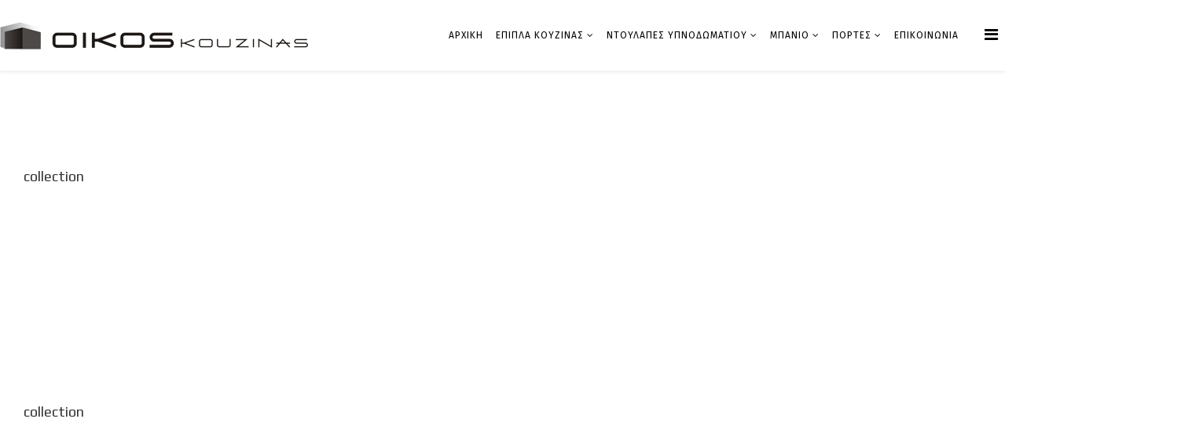

--- FILE ---
content_type: text/html; charset=utf-8
request_url: https://oikos-kouzinas.gr/index.php/2020-10-29-13-12-51/2020-10-29-13-12-52
body_size: 6420
content:
<!DOCTYPE html>
<html xmlns="http://www.w3.org/1999/xhtml" xml:lang="en-gb" lang="en-gb" dir="ltr">
    <head>
        <meta http-equiv="X-UA-Compatible" content="IE=edge">
        <meta name="viewport" content="width=device-width, initial-scale=1">
                <!-- head -->
        <base href="https://oikos-kouzinas.gr/index.php/2020-10-29-13-12-51/2020-10-29-13-12-52" />
	<meta http-equiv="content-type" content="text/html; charset=utf-8" />
	<meta name="description" content="Ο Οίκος Κουζίνας, παρέχει λύσεις για την επίπλωση και τον εξοπλισμό του σπιτιού σας, ενώ το εξειδικευμένο συνεργείο θα αναλάβει να καλύψει τις ανάγκες του χώρου σας με παντός τύπου ειδικές κατασκευές. " />
	<meta name="generator" content="Joomla! - Open Source Content Management" />
	<title>ΜΟΝΤΕΡΝΟ</title>
	<link href="/images/dimitra/fav.png" rel="shortcut icon" type="image/vnd.microsoft.icon" />
	<link href="/components/com_sppagebuilder/assets/css/font-awesome-5.min.css" rel="stylesheet" type="text/css" />
	<link href="/components/com_sppagebuilder/assets/css/font-awesome-v4-shims.css" rel="stylesheet" type="text/css" />
	<link href="/components/com_sppagebuilder/assets/css/animate.min.css" rel="stylesheet" type="text/css" />
	<link href="/components/com_sppagebuilder/assets/css/sppagebuilder.css" rel="stylesheet" type="text/css" />
	<link href="/components/com_sppagebuilder/assets/css/sppagecontainer.css" rel="stylesheet" type="text/css" />
	<link href="/components/com_sppagebuilder/assets/css/magnific-popup.css" rel="stylesheet" type="text/css" />
	<link href="//fonts.googleapis.com/css?family=Play:regular,700&amp;subset=latin-ext" rel="stylesheet" type="text/css" />
	<link href="//fonts.googleapis.com/css?family=Fira+Sans:300,300italic,regular,italic,500,500italic,700,700italic&amp;subset=greek" rel="stylesheet" type="text/css" />
	<link href="//fonts.googleapis.com/css?family=Ubuntu:300,300italic,regular,italic,500,500italic,700,700italic&amp;subset=greek-ext" rel="stylesheet" type="text/css" />
	<link href="//fonts.googleapis.com/css?family=Open+Sans:300,300italic,regular,italic,600,600italic,700,700italic,800,800italic&amp;subset=latin" rel="stylesheet" type="text/css" />
	<link href="/templates/shaper_helix3/css/bootstrap.min.css" rel="stylesheet" type="text/css" />
	<link href="/templates/shaper_helix3/css/font-awesome.min.css" rel="stylesheet" type="text/css" />
	<link href="/templates/shaper_helix3/css/legacy.css" rel="stylesheet" type="text/css" />
	<link href="/templates/shaper_helix3/css/template.css" rel="stylesheet" type="text/css" />
	<link href="/templates/shaper_helix3/css/presets/preset1.css" rel="stylesheet" type="text/css" class="preset" />
	<link href="/plugins/system/helix3/assets/css/pagebuilder.css" rel="stylesheet" type="text/css" />
	<link href="/templates/shaper_helix3/css/frontend-edit.css" rel="stylesheet" type="text/css" />
	<style type="text/css">
.sp-page-builder .page-content #section-id-1605430479617{padding-top:150px;padding-right:30px;padding-bottom:50px;padding-left:30px;margin-top:0px;margin-right:0px;margin-bottom:0px;margin-left:0px;box-shadow:0 0 0 0 #ffffff;}#column-id-1605430479599{box-shadow:0 0 0 0 #fff;}#sppb-addon-wrapper-1605430479600 {margin:0px 0px 30px 0px;}#sppb-addon-1605430479600 {box-shadow:0 0 0 0 #ffffff;}#sppb-addon-1605430479600 .sppb-addon-title {color:#ffffff;font-size:30px;letter-spacing:;font-weight:700;}#sppb-addon-1605430479600 .sppb-addon-title a{color:#ffffff;}#sppb-addon-1605430479600 .sppb-addon-title {margin:;}#sppb-addon-1605430479600 .sppb-addon-overlay-image-content {height:250px;}#sppb-addon-1605430479600 .overlay-background-style {background:-webkit-linear-gradient(45deg, rgba(89, 89, 89, 0.49) 0%, rgba(255, 255, 255, 0.34) 44%) transparent;background:linear-gradient(45deg, rgba(89, 89, 89, 0.49) 0%, rgba(255, 255, 255, 0.34) 44%) transparent;}#sppb-addon-1605430479600 .sppb-addon-overlay-image-content:hover .overlay-background-style {background:transparent;}#sppb-addon-1605430479600 .overlay-image-button-wrap {margin:10px 0px 0px 0px;}@media (min-width:768px) and (max-width:991px) {#sppb-addon-1605430479600 .sppb-addon-title {margin: ;}#sppb-addon-1605430479600 .sppb-addon-subtitle {margin:px;}}@media (max-width:767px) {#sppb-addon-1605430479600 .sppb-addon-title {margin: ;}#sppb-addon-1605430479600 .sppb-addon-subtitle {margin:;}}#sppb-addon-1605430479600 #btn-1605430479600.sppb-btn-custom { background-color:#03E16D; color:#FFFFFF; font-size:16px;}#sppb-addon-1605430479600 #btn-1605430479600.sppb-btn-custom:hover { background-color:#00E66E; color:#FFFFFF;}#sppb-addon-wrapper-1605430479636 {margin:0px 0px 30px 0px;}#sppb-addon-1605430479636 {box-shadow:0 0 0 0 #ffffff;}#sppb-addon-1605430479636 .sppb-addon-title {color:#ffffff;font-size:30px;letter-spacing:;font-weight:700;}#sppb-addon-1605430479636 .sppb-addon-title a{color:#ffffff;}#sppb-addon-1605430479636 .sppb-addon-title {margin:;}#sppb-addon-1605430479636 .sppb-addon-overlay-image-content {height:250px;}#sppb-addon-1605430479636 .overlay-background-style {background:-webkit-linear-gradient(45deg, rgba(89, 89, 89, 0.49) 0%, rgba(255, 255, 255, 0.34) 44%) transparent;background:linear-gradient(45deg, rgba(89, 89, 89, 0.49) 0%, rgba(255, 255, 255, 0.34) 44%) transparent;}#sppb-addon-1605430479636 .sppb-addon-overlay-image-content:hover .overlay-background-style {background:transparent;}#sppb-addon-1605430479636 .overlay-image-button-wrap {margin:10px 0px 0px 0px;}@media (min-width:768px) and (max-width:991px) {#sppb-addon-1605430479636 .sppb-addon-title {margin: ;}#sppb-addon-1605430479636 .sppb-addon-subtitle {margin:px;}}@media (max-width:767px) {#sppb-addon-1605430479636 .sppb-addon-title {margin: ;}#sppb-addon-1605430479636 .sppb-addon-subtitle {margin:;}}#sppb-addon-1605430479636 #btn-1605430479636.sppb-btn-custom { background-color:#03E16D; color:#FFFFFF; font-size:16px;}#sppb-addon-1605430479636 #btn-1605430479636.sppb-btn-custom:hover { background-color:#00E66E; color:#FFFFFF;}#sppb-addon-wrapper-1605432054847 {margin:0px 0px 30px 0px;}#sppb-addon-1605432054847 {box-shadow:0 0 0 0 #ffffff;}#sppb-addon-1605432054847 .sppb-addon-title {color:#ffffff;font-size:30px;letter-spacing:;font-weight:700;}#sppb-addon-1605432054847 .sppb-addon-title a{color:#ffffff;}#sppb-addon-1605432054847 .sppb-addon-title {margin:;}#sppb-addon-1605432054847 .sppb-addon-overlay-image-content {height:250px;}#sppb-addon-1605432054847 .overlay-background-style {background:-webkit-linear-gradient(45deg, rgba(89, 89, 89, 0.49) 0%, rgba(255, 255, 255, 0.34) 44%) transparent;background:linear-gradient(45deg, rgba(89, 89, 89, 0.49) 0%, rgba(255, 255, 255, 0.34) 44%) transparent;}#sppb-addon-1605432054847 .sppb-addon-overlay-image-content:hover .overlay-background-style {background:transparent;}#sppb-addon-1605432054847 .overlay-image-button-wrap {margin:10px 0px 0px 0px;}@media (min-width:768px) and (max-width:991px) {#sppb-addon-1605432054847 .sppb-addon-title {margin: ;}#sppb-addon-1605432054847 .sppb-addon-subtitle {margin:px;}}@media (max-width:767px) {#sppb-addon-1605432054847 .sppb-addon-title {margin: ;}#sppb-addon-1605432054847 .sppb-addon-subtitle {margin:;}}#sppb-addon-1605432054847 #btn-1605432054847.sppb-btn-custom { background-color:#03E16D; color:#FFFFFF; font-size:16px;}#sppb-addon-1605432054847 #btn-1605432054847.sppb-btn-custom:hover { background-color:#00E66E; color:#FFFFFF;}#sppb-addon-wrapper-1605432221076 {margin:0px 0px 30px 0px;}#sppb-addon-1605432221076 {box-shadow:0 0 0 0 #ffffff;}#sppb-addon-1605432221076 .sppb-addon-title {color:#ffffff;font-size:30px;letter-spacing:;font-weight:700;}#sppb-addon-1605432221076 .sppb-addon-title a{color:#ffffff;}#sppb-addon-1605432221076 .sppb-addon-title {margin:;}#sppb-addon-1605432221076 .sppb-addon-overlay-image-content {height:250px;}#sppb-addon-1605432221076 .overlay-background-style {background:-webkit-linear-gradient(45deg, rgba(89, 89, 89, 0.49) 0%, rgba(255, 255, 255, 0.34) 44%) transparent;background:linear-gradient(45deg, rgba(89, 89, 89, 0.49) 0%, rgba(255, 255, 255, 0.34) 44%) transparent;}#sppb-addon-1605432221076 .sppb-addon-overlay-image-content:hover .overlay-background-style {background:transparent;}#sppb-addon-1605432221076 .overlay-image-button-wrap {margin:10px 0px 0px 0px;}@media (min-width:768px) and (max-width:991px) {#sppb-addon-1605432221076 .sppb-addon-title {margin: ;}#sppb-addon-1605432221076 .sppb-addon-subtitle {margin:px;}}@media (max-width:767px) {#sppb-addon-1605432221076 .sppb-addon-title {margin: ;}#sppb-addon-1605432221076 .sppb-addon-subtitle {margin:;}}#sppb-addon-1605432221076 #btn-1605432221076.sppb-btn-custom { background-color:#03E16D; color:#FFFFFF; font-size:16px;}#sppb-addon-1605432221076 #btn-1605432221076.sppb-btn-custom:hover { background-color:#00E66E; color:#FFFFFF;}#sppb-addon-wrapper-1605432221085 {margin:0px 0px 30px 0px;}#sppb-addon-1605432221085 {box-shadow:0 0 0 0 #ffffff;}#sppb-addon-1605432221085 .sppb-addon-title {color:#ffffff;font-size:30px;letter-spacing:;font-weight:700;}#sppb-addon-1605432221085 .sppb-addon-title a{color:#ffffff;}#sppb-addon-1605432221085 .sppb-addon-title {margin:;}#sppb-addon-1605432221085 .sppb-addon-overlay-image-content {height:250px;}#sppb-addon-1605432221085 .overlay-background-style {background:-webkit-linear-gradient(45deg, rgba(89, 89, 89, 0.49) 0%, rgba(255, 255, 255, 0.34) 44%) transparent;background:linear-gradient(45deg, rgba(89, 89, 89, 0.49) 0%, rgba(255, 255, 255, 0.34) 44%) transparent;}#sppb-addon-1605432221085 .sppb-addon-overlay-image-content:hover .overlay-background-style {background:transparent;}#sppb-addon-1605432221085 .overlay-image-button-wrap {margin:10px 0px 0px 0px;}@media (min-width:768px) and (max-width:991px) {#sppb-addon-1605432221085 .sppb-addon-title {margin: ;}#sppb-addon-1605432221085 .sppb-addon-subtitle {margin:px;}}@media (max-width:767px) {#sppb-addon-1605432221085 .sppb-addon-title {margin: ;}#sppb-addon-1605432221085 .sppb-addon-subtitle {margin:;}}#sppb-addon-1605432221085 #btn-1605432221085.sppb-btn-custom { background-color:#03E16D; color:#FFFFFF; font-size:16px;}#sppb-addon-1605432221085 #btn-1605432221085.sppb-btn-custom:hover { background-color:#00E66E; color:#FFFFFF;}#sppb-addon-wrapper-1605432221092 {margin:0px 0px 30px 0px;}#sppb-addon-1605432221092 {box-shadow:0 0 0 0 #ffffff;}#sppb-addon-1605432221092 .sppb-addon-title {color:#ffffff;font-size:30px;letter-spacing:;font-weight:700;}#sppb-addon-1605432221092 .sppb-addon-title a{color:#ffffff;}#sppb-addon-1605432221092 .sppb-addon-title {margin:;}#sppb-addon-1605432221092 .sppb-addon-overlay-image-content {height:250px;}#sppb-addon-1605432221092 .overlay-background-style {background:-webkit-linear-gradient(45deg, rgba(89, 89, 89, 0.49) 0%, rgba(255, 255, 255, 0.34) 44%) transparent;background:linear-gradient(45deg, rgba(89, 89, 89, 0.49) 0%, rgba(255, 255, 255, 0.34) 44%) transparent;}#sppb-addon-1605432221092 .sppb-addon-overlay-image-content:hover .overlay-background-style {background:transparent;}#sppb-addon-1605432221092 .overlay-image-button-wrap {margin:10px 0px 0px 0px;}@media (min-width:768px) and (max-width:991px) {#sppb-addon-1605432221092 .sppb-addon-title {margin: ;}#sppb-addon-1605432221092 .sppb-addon-subtitle {margin:px;}}@media (max-width:767px) {#sppb-addon-1605432221092 .sppb-addon-title {margin: ;}#sppb-addon-1605432221092 .sppb-addon-subtitle {margin:;}}#sppb-addon-1605432221092 #btn-1605432221092.sppb-btn-custom { background-color:#03E16D; color:#FFFFFF; font-size:16px;}#sppb-addon-1605432221092 #btn-1605432221092.sppb-btn-custom:hover { background-color:#00E66E; color:#FFFFFF;}#sppb-addon-wrapper-1605432221101 {margin:0px 0px 30px 0px;}#sppb-addon-1605432221101 {box-shadow:0 0 0 0 #ffffff;}#sppb-addon-1605432221101 .sppb-addon-title {color:#ffffff;font-size:30px;letter-spacing:;font-weight:700;}#sppb-addon-1605432221101 .sppb-addon-title a{color:#ffffff;}#sppb-addon-1605432221101 .sppb-addon-title {margin:;}#sppb-addon-1605432221101 .sppb-addon-overlay-image-content {height:250px;}#sppb-addon-1605432221101 .overlay-background-style {background:-webkit-linear-gradient(45deg, rgba(89, 89, 89, 0.49) 0%, rgba(255, 255, 255, 0.34) 44%) transparent;background:linear-gradient(45deg, rgba(89, 89, 89, 0.49) 0%, rgba(255, 255, 255, 0.34) 44%) transparent;}#sppb-addon-1605432221101 .sppb-addon-overlay-image-content:hover .overlay-background-style {background:transparent;}#sppb-addon-1605432221101 .overlay-image-button-wrap {margin:10px 0px 0px 0px;}@media (min-width:768px) and (max-width:991px) {#sppb-addon-1605432221101 .sppb-addon-title {margin: ;}#sppb-addon-1605432221101 .sppb-addon-subtitle {margin:px;}}@media (max-width:767px) {#sppb-addon-1605432221101 .sppb-addon-title {margin: ;}#sppb-addon-1605432221101 .sppb-addon-subtitle {margin:;}}#sppb-addon-1605432221101 #btn-1605432221101.sppb-btn-custom { background-color:#03E16D; color:#FFFFFF; font-size:16px;}#sppb-addon-1605432221101 #btn-1605432221101.sppb-btn-custom:hover { background-color:#00E66E; color:#FFFFFF;}#sppb-addon-wrapper-1605432221108 {margin:0px 0px 30px 0px;}#sppb-addon-1605432221108 {box-shadow:0 0 0 0 #ffffff;}#sppb-addon-1605432221108 .sppb-addon-title {color:#ffffff;font-size:30px;letter-spacing:;font-weight:700;}#sppb-addon-1605432221108 .sppb-addon-title a{color:#ffffff;}#sppb-addon-1605432221108 .sppb-addon-title {margin:;}#sppb-addon-1605432221108 .sppb-addon-overlay-image-content {height:250px;}#sppb-addon-1605432221108 .overlay-background-style {background:-webkit-linear-gradient(45deg, rgba(89, 89, 89, 0.49) 0%, rgba(255, 255, 255, 0.34) 44%) transparent;background:linear-gradient(45deg, rgba(89, 89, 89, 0.49) 0%, rgba(255, 255, 255, 0.34) 44%) transparent;}#sppb-addon-1605432221108 .sppb-addon-overlay-image-content:hover .overlay-background-style {background:transparent;}#sppb-addon-1605432221108 .overlay-image-button-wrap {margin:10px 0px 0px 0px;}@media (min-width:768px) and (max-width:991px) {#sppb-addon-1605432221108 .sppb-addon-title {margin: ;}#sppb-addon-1605432221108 .sppb-addon-subtitle {margin:px;}}@media (max-width:767px) {#sppb-addon-1605432221108 .sppb-addon-title {margin: ;}#sppb-addon-1605432221108 .sppb-addon-subtitle {margin:;}}#sppb-addon-1605432221108 #btn-1605432221108.sppb-btn-custom { background-color:#03E16D; color:#FFFFFF; font-size:16px;}#sppb-addon-1605432221108 #btn-1605432221108.sppb-btn-custom:hover { background-color:#00E66E; color:#FFFFFF;}.sp-page-builder .page-content #section-id-1604912537331{padding-top:50px;padding-right:0px;padding-bottom:0px;padding-left:0px;margin-top:0px;margin-right:0px;margin-bottom:0px;margin-left:0px;box-shadow:0 0 0 0 #ffffff;}#column-id-1604912537330{box-shadow:0 0 0 0 #fff;}#sppb-addon-wrapper-1604912537334 {margin:0px 0px 30px 0px;}#sppb-addon-1604912537334 {box-shadow:0 0 0 0 #ffffff;}body{font-family:Play, sans-serif; font-size:18px; font-weight:normal; }h1{font-family:Fira Sans, sans-serif; font-size:45px; font-weight:700; }h2{font-family:Ubuntu, sans-serif; font-size:55px; font-weight:300; }h3{font-family:Fira Sans, sans-serif; font-weight:300; }h4{font-family:Fira Sans, sans-serif; font-weight:300; }h5{font-family:Open Sans, sans-serif; font-weight:600; }h6{font-family:Open Sans, sans-serif; font-weight:600; }.sp-megamenu-parent{font-family:Fira Sans, sans-serif; font-size:16px; font-weight:normal; }.accordion-inner {border: none;}
.thumbnail {border: none;}


.sp-megamenu-parent >li >a, .sp-megamenu-parent >li >span {padding: 0 8px;}

#sp-footer  {font-size: 12px;}
.breadcrumb>.active {font-weight: 700;}
#sp-bottom {font-size: 12px; padding: 0px;}

article.item {margin-top: 150px;}

#sppb-addon-1607533899545 #btn-1607533899545.sppb-btn-custom  {  border: 1px solid;   padding: 14px 28px;  border-color: #ffffff;}
#sppb-addon-1607533899547 #btn-1607533899547.sppb-btn-custom {  border: 1px solid;   padding: 14px 28px;  border-color: #ffffff;}
#sppb-addon-1607533899549 #btn-1607533899549.sppb-btn-custom {  border: 1px solid;   padding: 14px 28px;  border-color: #ffffff;}


#sppb-addon-1607533911168 #btn-1607533911168.sppb-btn-custom {  border: 1px solid;   padding: 14px 28px;  border-color: #ffffff;}
#sppb-addon-1607533911166 #btn-1607533911166.sppb-btn-custom {  border: 1px solid;   padding: 14px 28px;  border-color: #ffffff;}
#sppb-addon-1607533911164 #btn-1607533911164.sppb-btn-custom {  border: 1px solid;   padding: 14px 28px;  border-color: #ffffff;} 
#sppb-addon-1609073874835 #btn-1609073874835.sppb-btn-custom {  border: 1px solid;   padding: 14px 28px;  border-color: #ffffff;}
#sppb-addon-1607533887127 #btn-1607533887127.sppb-btn-custom {  border: 1px solid;   padding: 14px 28px;  border-color: #ffffff;}


#sppb-addon-1607533887125 #btn-1607533887125.sppb-btn-custom {  border: 1px solid;   padding: 14px 28px;  border-color: #ffffff;}
#sppb-addon-1607533887123 #btn-1607533887123.sppb-btn-custom {  border: 1px solid;   padding: 14px 28px;  border-color: #ffffff;}
 

#sppb-addon-1607034061082 #btn-1607034061082.sppb-btn-custom {  border: 1px solid;   padding: 14px 28px;  border-color: #ffffff;}
#sppb-addon-1607034061084 #btn-1607034061084.sppb-btn-custom {  border: 1px solid;   padding: 14px 28px;  border-color: #ffffff;}
#sppb-addon-1607034061086 #btn-1607034061086.sppb-btn-custom {  border: 1px solid;   padding: 14px 28px;  border-color: #ffffff;}

#sppb-addon-1607005001487 #btn-1607005001487.sppb-btn-custom {  border: 1px solid;   padding: 14px 28px;  border-color: #ffffff;}
#sppb-addon-1606436035173 #btn-1606436035173.sppb-btn-custom {  border: 1px solid;   padding: 14px 28px;  border-color: #ffffff;}
#sppb-addon-1606436035176 #btn-1606436035176.sppb-btn-custom {  border: 1px solid;   padding: 14px 28px;  border-color: #ffffff;}
#sppb-addon-1606436035179 #btn-1606436035179.sppb-btn-custom {  border: 1px solid;   padding: 14px 28px;  border-color: #ffffff;}
#sppb-addon-1606436035174 #btn-1606436035174.sppb-btn-custom {  border: 1px solid;   padding: 14px 28px;  border-color: #ffffff;}
#sppb-addon-1606436035177 #btn-1606436035177.sppb-btn-custom {  border: 1px solid;   padding: 14px 28px;  border-color: #ffffff;}
#sppb-addon-1606436035180 #btn-1606436035180.sppb-btn-custom {  border: 1px solid;   padding: 14px 28px;  border-color: #ffffff;}



#sppb-addon-1606436046621 #btn-1606436046621.sppb-btn-custom {  border: 1px solid;   padding: 14px 28px;  border-color: #ffffff;}
#sppb-addon-1606436046624 #btn-1606436046624.sppb-btn-custom {  border: 1px solid;   padding: 14px 28px;  border-color: #ffffff;}
#sppb-addon-1606436046627 #btn-1606436046627.sppb-btn-custom {  border: 1px solid;   padding: 14px 28px;  border-color: #ffffff;}
#sppb-addon-1606436046622 #btn-1606436046622.sppb-btn-custom {  border: 1px solid;   padding: 14px 28px;  border-color: #ffffff;}
#sppb-addon-1606436046625 #btn-1606436046625.sppb-btn-custom {  border: 1px solid;   padding: 14px 28px;  border-color: #ffffff;}
#sppb-addon-1606436046628 #btn-1606436046628.sppb-btn-custom {  border: 1px solid;   padding: 14px 28px;  border-color: #ffffff;}



#sppb-addon-1606435991746 #btn-1606435991746.sppb-btn-custom {  border: 1px solid;   padding: 14px 28px;  border-color: #ffffff;}
#sppb-addon-1606435991749 #btn-1606435991749.sppb-btn-custom {  border: 1px solid;   padding: 14px 28px;  border-color: #ffffff;}
#sppb-addon-1606435991752 #btn-1606435991752.sppb-btn-custom {  border: 1px solid;   padding: 14px 28px;  border-color: #ffffff;}
#sppb-addon-1606435991747 #btn-1606435991747.sppb-btn-custom {  border: 1px solid;   padding: 14px 28px;  border-color: #ffffff;}
#sppb-addon-1606435991750 #btn-1606435991750.sppb-btn-custom {  border: 1px solid;   padding: 14px 28px;  border-color: #ffffff;}
#sppb-addon-1606435991753 #btn-1606435991753.sppb-btn-custom {  border: 1px solid;   padding: 14px 28px;  border-color: #ffffff;}



#sppb-addon-1606436006344 #btn-1606436006344.sppb-btn-custom {  border: 1px solid;   padding: 14px 28px;  border-color: #ffffff;}
#sppb-addon-1606436006347 #btn-1606436006347.sppb-btn-custom {  border: 1px solid;   padding: 14px 28px;  border-color: #ffffff;}
#sppb-addon-1606436006350 #btn-1606436006350.sppb-btn-custom {  border: 1px solid;   padding: 14px 28px;  border-color: #ffffff;}
#sppb-addon-1606436006345 #btn-1606436006345.sppb-btn-custom {  border: 1px solid;   padding: 14px 28px;  border-color: #ffffff;}
#sppb-addon-1606436006348 #btn-1606436006348.sppb-btn-custom {  border: 1px solid;   padding: 14px 28px;  border-color: #ffffff;}
#sppb-addon-1606436006351 #btn-1606436006351.sppb-btn-custom {  border: 1px solid;   padding: 14px 28px;  border-color: #ffffff;}

#sppb-addon-1606435980026 #btn-1606435980026.sppb-btn-custom {  border: 1px solid;   padding: 14px 28px;  border-color: #ffffff;}
#sppb-addon-1606435980023 #btn-1606435980023.sppb-btn-custom {  border: 1px solid;   padding: 14px 28px;  border-color: #ffffff;}
#sppb-addon-1606435980020 #btn-1606435980020.sppb-btn-custom {  border: 1px solid;   padding: 14px 28px;  border-color: #ffffff;}
#sppb-addon-1606435980025 #btn-1606435980025.sppb-btn-custom {  border: 1px solid;   padding: 14px 28px;  border-color: #ffffff;}
#sppb-addon-1606435980022 #btn-1606435980022.sppb-btn-custom {  border: 1px solid;   padding: 14px 28px;  border-color: #ffffff;}
#sppb-addon-1606435980019 #btn-1606435980019.sppb-btn-custom {  border: 1px solid;   padding: 14px 28px;  border-color: #ffffff;}
#sppb-addon-1605395721922 #btn-1605395721922.sppb-btn-custom {  border: 1px solid;   padding: 14px 28px;  border-color: #ffffff;}
#sppb-addon-1605395721923 #btn-1605395721923.sppb-btn-custom {  border: 1px solid;   padding: 14px 28px;  border-color: #ffffff;}
#sppb-addon-1605395721925 #btn-1605395721925.sppb-btn-custom {  border: 1px solid;   padding: 14px 28px;  border-color: #ffffff;}
#sppb-addon-1605395721926 #btn-1605395721926.sppb-btn-custom {  border: 1px solid;   padding: 14px 28px;  border-color: #ffffff;}
#sppb-addon-1605395721928 #btn-1605395721928.sppb-btn-custom {  border: 1px solid;   padding: 14px 28px;  border-color: #ffffff;}
#sppb-addon-1605395721929 #btn-1605395721929.sppb-btn-custom {  border: 1px solid;   padding: 14px 28px;  border-color: #ffffff;}
#sppb-addon-1605395721931 #btn-1605395721931.sppb-btn-custom {  border: 1px solid;   padding: 14px 28px;  border-color: #ffffff;}
#sppb-addon-1605395721932 #btn-1605395721932.sppb-btn-custom {  border: 1px solid;   padding: 14px 28px;  border-color: #ffffff;}
#sppb-addon-1605395290225 #btn-1605395290225.sppb-btn-custom {  border: 1px solid;   padding: 14px 28px;  border-color: #ffffff;}
#sppb-addon-1605395290226 #btn-1605395290226.sppb-btn-custom {  border: 1px solid;   padding: 14px 28px;  border-color: #ffffff;}
#sppb-addon-1605395290228 #btn-1605395290228.sppb-btn-custom {  border: 1px solid;   padding: 14px 28px;  border-color: #ffffff;}
#sppb-addon-1605395290229 #btn-1605395290229.sppb-btn-custom {  border: 1px solid;   padding: 14px 28px;  border-color: #ffffff;}
#sppb-addon-1605395290231 #btn-1605395290231.sppb-btn-custom {  border: 1px solid;   padding: 14px 28px;  border-color: #ffffff;}
#sppb-addon-1605395290232 #btn-1605395290232.sppb-btn-custom {  border: 1px solid;   padding: 14px 28px;  border-color: #ffffff;}
#sppb-addon-1605395290234 #btn-1605395290234.sppb-btn-custom { background-color: #101010b5; text-transform: uppercase; font-weight: 700; border: 1px solid;   padding: 14px 28px;  border-color: #ffffff;}
#sppb-addon-1605395290235 #btn-1605395290235.sppb-btn-custom {  border: 1px solid;   padding: 14px 28px;  border-color: #ffffff;}

#sppb-addon-1605395077048 #btn-1605395077048.sppb-btn-custom {  border: 1px solid;   padding: 14px 28px;  border-color: #ffffff;}
#sppb-addon-1605395077049 #btn-1605395077049.sppb-btn-custom {  border: 1px solid;   padding: 14px 28px;  border-color: #ffffff;}
#sppb-addon-1605395077051 #btn-1605395077051.sppb-btn-custom {  border: 1px solid;   padding: 14px 28px;  border-color: #ffffff;}
#sppb-addon-1605395077052 #btn-1605395077052.sppb-btn-custom {  border: 1px solid;   padding: 14px 28px;  border-color: #ffffff;}
#sppb-addon-1605395077054 #btn-1605395077054.sppb-btn-custom {  border: 1px solid;   padding: 14px 28px;  border-color: #ffffff;}
#sppb-addon-1605395077055 #btn-1605395077055.sppb-btn-custom { background-color: #101010b5; text-transform: uppercase; font-weight: 700; border: 1px solid;   padding: 14px 28px;  border-color: #ffffff;}
#sppb-addon-1605395077057 #btn-1605395077057.sppb-btn-custom {  border: 1px solid;   padding: 14px 28px;  border-color: #ffffff;}
#sppb-addon-1605395077058 #btn-1605395077058.sppb-btn-custom {  border: 1px solid;   padding: 14px 28px;  border-color: #ffffff;}
#sppb-addon-1605394864966 #btn-1605394864966.sppb-btn-custom {  border: 1px solid;   padding: 14px 28px;  border-color: #ffffff;}
#sppb-addon-1605394864967 #btn-1605394864967.sppb-btn-custom {  border: 1px solid;   padding: 14px 28px;  border-color: #ffffff;}
#sppb-addon-1605394864969 #btn-1605394864969.sppb-btn-custom {  border: 1px solid;   padding: 14px 28px;  border-color: #ffffff;}
#sppb-addon-1605394864970 #btn-1605394864970.sppb-btn-custom {  border: 1px solid;   padding: 14px 28px;  border-color: #ffffff;}
#sppb-addon-1605394864972 #btn-1605394864972.sppb-btn-custom { background-color: #101010b5; text-transform: uppercase; font-weight: 700; border: 1px solid;   padding: 14px 28px;  border-color: #ffffff;}
#sppb-addon-1605394864973 #btn-1605394864973.sppb-btn-custom {  border: 1px solid;   padding: 14px 28px;  border-color: #ffffff;}
#sppb-addon-1605394864975 #btn-1605394864975.sppb-btn-custom {  border: 1px solid;   padding: 14px 28px;  border-color: #ffffff;}
#sppb-addon-1605394864976 #btn-1605394864976.sppb-btn-custom {  border: 1px solid;   padding: 14px 28px;  border-color: #ffffff;}
#sppb-addon-1605394552898 #btn-1605394552898.sppb-btn-custom {  border: 1px solid;   padding: 14px 28px;  border-color: #ffffff;}
#sppb-addon-1605394552899 #btn-1605394552899.sppb-btn-custom {  border: 1px solid;   padding: 14px 28px;  border-color: #ffffff;}
#sppb-addon-1605394552901 #btn-1605394552901.sppb-btn-custom {  border: 1px solid;   padding: 14px 28px;  border-color: #ffffff;}
#sppb-addon-1605394552902 #btn-1605394552902.sppb-btn-custom { background-color: #101010b5; text-transform: uppercase; font-weight: 700; border: 1px solid;   padding: 14px 28px;  border-color: #ffffff;}
#sppb-addon-1605394552904 #btn-1605394552904.sppb-btn-custom {  border: 1px solid;   padding: 14px 28px;  border-color: #ffffff;}
#sppb-addon-1605394552905 #btn-1605394552905.sppb-btn-custom {  border: 1px solid;   padding: 14px 28px;  border-color: #ffffff;}
#sppb-addon-1605394552907 #btn-1605394552907.sppb-btn-custom {  border: 1px solid;   padding: 14px 28px;  border-color: #ffffff;}
#sppb-addon-1605394552908 #btn-1605394552908.sppb-btn-custom {  border: 1px solid;   padding: 14px 28px;  border-color: #ffffff;}
#sppb-addon-1605394294942 #btn-1605394294942.sppb-btn-custom {  border: 1px solid;   padding: 14px 28px;  border-color: #ffffff;}
#sppb-addon-1605394294943 #btn-1605394294943.sppb-btn-custom {  border: 1px solid;   padding: 14px 28px;  border-color: #ffffff;}
#sppb-addon-1605394294945 #btn-1605394294945.sppb-btn-custom { background-color: #101010b5; text-transform: uppercase; font-weight: 700; border: 1px solid;   padding: 14px 28px;  border-color: #ffffff;}
#sppb-addon-1605394294946 #btn-1605394294946.sppb-btn-custom {  border: 1px solid;   padding: 14px 28px;  border-color: #ffffff;}
#sppb-addon-1605394294948 #btn-1605394294948.sppb-btn-custom {  border: 1px solid;   padding: 14px 28px;  border-color: #ffffff;}
#sppb-addon-1605394294949 #btn-1605394294949.sppb-btn-custom {  border: 1px solid;   padding: 14px 28px;  border-color: #ffffff;}
#sppb-addon-1605394294951 #btn-1605394294951.sppb-btn-custom {  border: 1px solid;   padding: 14px 28px;  border-color: #ffffff;}
#sppb-addon-1605394294952 #btn-1605394294952.sppb-btn-custom {  border: 1px solid;   padding: 14px 28px;  border-color: #ffffff;}
#sppb-addon-1605393404736 #btn-1605393404736.sppb-btn-custom  {  border: 1px solid;   padding: 14px 28px;  border-color: #ffffff;}
#sppb-addon-1605393404738 #btn-1605393404738.sppb-btn-custom {  border: 1px solid;   padding: 14px 28px;  border-color: #ffffff;}
#sppb-addon-1605393404739 #btn-1605393404739.sppb-btn-custom {  border: 1px solid;   padding: 14px 28px;  border-color: #ffffff;}
#sppb-addon-1605393404741 #btn-1605393404741.sppb-btn-custom {  border: 1px solid;   padding: 14px 28px;  border-color: #ffffff;}
#sppb-addon-1605393404742 #btn-1605393404742.sppb-btn-custom {  border: 1px solid;   padding: 14px 28px;  border-color: #ffffff;}
#sppb-addon-1605393404744 #btn-1605393404744.sppb-btn-custom {  border: 1px solid;   padding: 14px 28px;  border-color: #ffffff;}
#sppb-addon-1605393404745 #btn-1605393404745.sppb-btn-custom {  border: 1px solid;   padding: 14px 28px;  border-color: #ffffff;}
#sppb-addon-1605393404735 #btn-1605393404735.sppb-btn-custom {  border: 1px solid;   padding: 14px 28px;  border-color: #ffffff;}
#sppb-addon-1605389285124 #btn-1605389285124.sppb-btn-custom  {  border: 1px solid;   padding: 14px 28px;  border-color: #ffffff;}
#sppb-addon-1605389285123 #btn-1605389285123.sppb-btn-custom {  border: 1px solid;   padding: 14px 28px;  border-color: #ffffff;}
#sppb-addon-1605389285121 #btn-1605389285121.sppb-btn-custom {  border: 1px solid;   padding: 14px 28px;  border-color: #ffffff;}
#sppb-addon-1605389285120 #btn-1605389285120.sppb-btn-custom  {  border: 1px solid;   padding: 14px 28px;  border-color: #ffffff;}
#sppb-addon-1605389285118 #btn-1605389285118.sppb-btn-custom {  border: 1px solid;   padding: 14px 28px;  border-color: #ffffff;}
#sppb-addon-1605389285117 #btn-1605389285117.sppb-btn-custom {  border: 1px solid;   padding: 14px 28px;  border-color: #ffffff;}
#sppb-addon-1605389285115 #btn-1605389285115.sppb-btn-custom {  border: 1px solid;   padding: 14px 28px;  border-color: #ffffff;}
#sppb-addon-1605389285114 #btn-1605389285114.sppb-btn-custom   { background-color: #101010b5; text-transform: uppercase; font-weight: 700; border: 1px solid;   padding: 14px 28px;  border-color: #ffffff;}
#sppb-addon-1605092853315 #btn-1605092853315.sppb-btn-custom {  border: 1px solid;   padding: 14px 28px;  border-color: #ffffff;}
#sppb-addon-1605092853359 #btn-1605092853359.sppb-btn-custom {  border: 1px solid;   padding: 14px 28px;  border-color: #ffffff;}
#sppb-addon-1605092853364 #btn-1605092853364.sppb-btn-custom {  border: 1px solid;   padding: 14px 28px;  border-color: #ffffff;}
#sppb-addon-1605092853320 #btn-1605092853320.sppb-btn-custom {  border: 1px solid;   padding: 14px 28px;  border-color: #ffffff;}
#sppb-addon-1605092853369 #btn-1605092853369.sppb-btn-custom {  border: 1px solid;   padding: 14px 28px;  border-color: #ffffff;}
#sppb-addon-1605092853325 #btn-1605092853325.sppb-btn-custom {  border: 1px solid;   padding: 14px 28px;  border-color: #ffffff;}
#sppb-addon-1605092853374 #btn-1605092853374.sppb-btn-custom {  border: 1px solid;   padding: 14px 28px;  border-color: #ffffff;}


#sppb-addon-1605017060418 #btn-1605017060418.sppb-btn-custom  {  border: 1px solid;   padding: 14px 28px;  border-color: #ffffff;}
#sppb-addon-1605017060421 #btn-1605017060421.sppb-btn-custom  {  border: 1px solid;   padding: 14px 28px;  border-color: #ffffff;}
#sppb-addon-1604391183096 #btn-1604391183096.sppb-btn-custom {  border: 1px solid;   padding: 14px 28px;  border-color: #ffffff;}
#sppb-addon-1604910553574 #btn-1604910553574.sppb-btn-custom {  border: 1px solid;   padding: 14px 28px;  border-color: #ffffff;}

#sppb-addon-1604391183144 #btn-1604391183144.sppb-btn-custom {  border: 1px solid;   padding: 14px 28px;  border-color: #ffffff;}
#sppb-addon-1604391183118 #btn-1604391183118.sppb-btn-custom  {  border: 1px solid;   padding: 14px 28px;  border-color: #ffffff;}
#sppb-addon-1604391183133 #btn-1604391183133.sppb-btn-custom {  border: 1px solid;   padding: 14px 28px;  border-color: #ffffff;}
#sppb-addon-1604391183114 #btn-1604391183114.sppb-btn-custom {  border: 1px solid;   padding: 14px 28px;  border-color: #ffffff;}
#sppb-addon-1604391183110 #btn-1604391183110.sppb-btn-custom {  border: 1px solid;   padding: 14px 28px;  border-color: #ffffff;}
#sppb-addon-1604391183115 #btn-1604391183115.sppb-btn-custom {  border: 1px solid;   padding: 14px 28px;  border-color: #ffffff;}

#offcanvas-toggler >i {color: #000; padding: 0 10px; 0 0 }
#sp-header .logo:hover {background-color: none;}

.sp-megamenu-parent .sp-dropdown .sp-dropdown-inner {background: #ffffff; padding: 0px;}

.sp-megamenu-parent {font-size: 12px;}
#sp-header a:hover {background-color: #ffffff;}
#sp-header a:hover {color: #616161;}


#sp-header {background-color: #ffffff;}

a {color: #2e4443;}

#sp-header {position: absolute;}

.sp-page-builder .page-content #chrisel .sppb-section-title .sppb-title-heading { text-shadow: 4px 1px 6px #ffffffb0;}



.offcanvas-menu .offcanvas-inner .sp-module ul > li a
{text-transform: none;}
#sp-main-body {padding: 0;}
#sp-header{ background-color:#ffffff;color:#2e4443; }#sp-header a{color:#000000;}#sp-header a:hover{color:#616161;}#sp-bottom{ background-color:#0a2928;color:#f5f5f5;padding:20px 0px; }#sp-bottom a{color:#ffffff;}#sp-bottom a:hover{color:#e8e8e8;}#sp-footer{ background-color:#2e4443; }
	</style>
	<script type="application/json" class="joomla-script-options new">{"csrf.token":"042328e5401d78005b11726e26411871","system.paths":{"root":"","base":""}}</script>
	<script src="/media/jui/js/jquery.min.js?a9a71026cf1de3155355777a14a3a890" type="text/javascript"></script>
	<script src="/media/jui/js/jquery-noconflict.js?a9a71026cf1de3155355777a14a3a890" type="text/javascript"></script>
	<script src="/media/jui/js/jquery-migrate.min.js?a9a71026cf1de3155355777a14a3a890" type="text/javascript"></script>
	<script src="/components/com_sppagebuilder/assets/js/jquery.parallax.js" type="text/javascript"></script>
	<script src="/components/com_sppagebuilder/assets/js/sppagebuilder.js" type="text/javascript"></script>
	<script src="/components/com_sppagebuilder/assets/js/jquery.magnific-popup.min.js" type="text/javascript"></script>
	<script src="/templates/shaper_helix3/js/bootstrap.min.js" type="text/javascript"></script>
	<script src="/templates/shaper_helix3/js/jquery.sticky.js" type="text/javascript"></script>
	<script src="/templates/shaper_helix3/js/main.js" type="text/javascript"></script>
	<script src="/templates/shaper_helix3/js/frontend-edit.js" type="text/javascript"></script>
	<script src="/media/system/js/core.js?a9a71026cf1de3155355777a14a3a890" type="text/javascript"></script>
	<script type="text/javascript">
;(function ($) {
	$.ajaxSetup({
		headers: {
			'X-CSRF-Token': Joomla.getOptions('csrf.token')
		}
	});
})(jQuery);jQuery(function($){ initTooltips(); $("body").on("subform-row-add", initTooltips); function initTooltips (event, container) { container = container || document;$(container).find(".hasTooltip").tooltip({"html": true,"container": "body"});} });
var sp_preloader = '0';

var sp_gotop = '1';

var sp_offanimation = 'default';

	</script>
	<meta property="og:title" content="ΜΟΝΤΕΡΝΟ" />
	<meta property="og:type" content="website" />
	<meta property="og:url" content="https://oikos-kouzinas.gr/index.php/2020-10-29-13-12-51/2020-10-29-13-12-52" />
	<meta property="og:site_name" content="Οίκος Κουζίνας" />
	<meta name="twitter:card" content="summary" />
	<meta name="twitter:site" content="Οίκος Κουζίνας" />

        <link href="https://fonts.googleapis.com/css2?family=Fira+Sans+Condensed:wght@500&display=swap" rel="stylesheet">


    </head>

    <body class="site com-sppagebuilder view-page no-layout no-task itemid-104 en-gb ltr  sticky-header layout-fluid off-canvas-menu-init">

        <div class="body-wrapper">
            <div class="body-innerwrapper">
                <header id="sp-header"><div class="row"><div id="sp-logo" class="col-xs-8 col-sm-4 col-md-4"><div class="sp-column "><div class="logo"><a href="/"><img class="sp-default-logo" src="/images/dimitra/neo_logo.png" alt="Οίκος Κουζίνας"><img class="sp-retina-logo" src="/images/dimitra/neo_logo.png" alt="Οίκος Κουζίνας" width="393" height="36"></a></div></div></div><div id="sp-menu" class="col-sm-8 col-md-8"><div class="sp-column ">			<div class='sp-megamenu-wrapper'>
				<a id="offcanvas-toggler" href="#" aria-label="Helix Megamenu Options"><i class="fa fa-bars" aria-hidden="true" title="Helix Megamenu Options"></i></a>
				<ul class="sp-megamenu-parent menu-slide-down hidden-sm hidden-xs"><li class="sp-menu-item"><a  href="/index.php"  >ΑΡΧΙΚΗ</a></li><li class="sp-menu-item sp-has-child active"><a  href="#"  > ΕΠΙΠΛΑ ΚΟΥΖΙΝΑΣ</a><div class="sp-dropdown sp-dropdown-main sp-menu-right" style="width: 240px;"><div class="sp-dropdown-inner"><ul class="sp-dropdown-items"><li class="sp-menu-item sp-has-child current-item active"><a  href="/index.php/2020-10-29-13-12-51/2020-10-29-13-12-52"  >ΜΟΝΤΕΡΝΟ</a><div class="sp-dropdown sp-dropdown-sub sp-menu-right" style="width: 240px;"><div class="sp-dropdown-inner"><ul class="sp-dropdown-items"><li class="sp-menu-item"><a  href="/index.php/2020-10-29-13-12-51/2020-10-29-13-12-52/2020-10-29-13-12-542"  >ARES Collection</a></li><li class="sp-menu-item"><a  href="/index.php/2020-10-29-13-12-51/2020-10-29-13-12-52/2020-10-29-13-12-54"  >SETA Collection</a></li><li class="sp-menu-item"><a  href="/index.php/2020-10-29-13-12-51/2020-10-29-13-12-52/2020-10-29-13-12-57"  >ANDROMEDA Collection</a></li><li class="sp-menu-item"><a  href="/index.php/2020-10-29-13-12-51/2020-10-29-13-12-52/2020-10-29-13-12-59"  >KEA</a></li><li class="sp-menu-item"><a  href="/index.php/2020-10-29-13-12-51/2020-10-29-13-12-52/2020-10-29-13-12-55"  >PRIMA Collection</a></li><li class="sp-menu-item"><a  href="/index.php/2020-10-29-13-12-51/2020-10-29-13-12-52/2020-10-29-13-12-56"  >FREE</a></li><li class="sp-menu-item"><a  href="/index.php/2020-10-29-13-12-51/2020-10-29-13-12-52/2020-10-29-13-12-58"  >GHOST System</a></li><li class="sp-menu-item"><a  href="/index.php/2020-10-29-13-12-51/2020-10-29-13-12-52/2020-10-29-13-12-60"  >ANDROMEDA CURVY</a></li></ul></div></div></li><li class="sp-menu-item sp-has-child"><a  href="/index.php/2020-10-29-13-12-51/2020-10-29-13-12-53"  >ΚΛΑΣΣΙΚΟ</a><div class="sp-dropdown sp-dropdown-sub sp-menu-right" style="width: 240px;"><div class="sp-dropdown-inner"><ul class="sp-dropdown-items"><li class="sp-menu-item"><a  href="/index.php/2020-10-29-13-12-51/2020-10-29-13-12-53/2020-10-29-13-12-55"  >CARMEN</a></li><li class="sp-menu-item"><a  href="/index.php/2020-10-29-13-12-51/2020-10-29-13-12-53/2020-10-29-13-12-54"  >JENNY</a></li></ul></div></div></li></ul></div></div></li><li class="sp-menu-item sp-has-child"><a  href="/index.php/2020-10-29-13-12-54"  >ΝΤΟΥΛΑΠΕΣ ΥΠΝΟΔΩΜΑΤΙΟΥ</a><div class="sp-dropdown sp-dropdown-main sp-menu-right" style="width: 240px;"><div class="sp-dropdown-inner"><ul class="sp-dropdown-items"><li class="sp-menu-item"><a  href="/index.php/2020-10-29-13-12-54/2020-10-29-13-12-55"  >ΑΝΟΙΓΟΜΕΝΕΣ ΝΤΟΥΛΑΠΕΣ</a></li><li class="sp-menu-item"><a  href="/index.php/2020-10-29-13-12-54/2020-10-29-13-12-58"  >ΣΥΡΟΜΕΝΕΣ ΝΤΟΥΛΑΠΕΣ</a></li></ul></div></div></li><li class="sp-menu-item sp-has-child"><a  href="/index.php/2020-10-29-13-12-52"  >ΜΠΑΝΙΟ</a><div class="sp-dropdown sp-dropdown-main sp-menu-right" style="width: 240px;"><div class="sp-dropdown-inner"><ul class="sp-dropdown-items"><li class="sp-menu-item"><a  href="/index.php/2020-10-29-13-12-52/2020-10-29-13-12-59"  >CUSTOM</a></li><li class="sp-menu-item"><a  href="/index.php/2020-10-29-13-12-52/2020-10-29-13-12-60"  >STANDARD</a></li><li class="sp-menu-item"><a  href="/index.php/2020-10-29-13-12-52/2020-10-29-13-12-61"  >EXTENDED</a></li><li class="sp-menu-item"><a  href="/index.php/2020-10-29-13-12-52/2020-10-29-13-12-62"  >ELITE</a></li><li class="sp-menu-item"><a  href="/index.php/2020-10-29-13-12-52/2020-10-29-13-12-63"  >CONSOLE</a></li><li class="sp-menu-item"><a  href="/index.php/2020-10-29-13-12-52/2020-10-29-13-12-64"  >EXTRAS</a></li></ul></div></div></li><li class="sp-menu-item sp-has-child"><a  href="/index.php/2020-10-29-13-12-55"  >ΠΟΡΤΕΣ</a><div class="sp-dropdown sp-dropdown-main sp-menu-right" style="width: 240px;"><div class="sp-dropdown-inner"><ul class="sp-dropdown-items"><li class="sp-menu-item sp-has-child"><a  href="/index.php/2020-10-29-13-12-55/2020-10-29-13-12-59"  >ΕΣΩΤΕΡΙΚΕΣ ΠΟΡΤΕΣ</a><div class="sp-dropdown sp-dropdown-sub sp-menu-right" style="width: 240px;"><div class="sp-dropdown-inner"><ul class="sp-dropdown-items"><li class="sp-menu-item"><a  href="/index.php/2020-10-29-13-12-55/2020-10-29-13-12-59/2020-10-29-13-12-57"  >LAMINATE</a></li><li class="sp-menu-item"><a  href="/index.php/2020-10-29-13-12-55/2020-10-29-13-12-59/2020-10-29-13-12-58"  >ΒΑΦΗΣ</a></li></ul></div></div></li><li class="sp-menu-item sp-has-child"><a  href="/index.php/2020-10-29-13-12-55/2020-10-29-13-12-60"  >ΠΟΡΤΕΣ ΑΣΦΑΛΕΙΑΣ</a><div class="sp-dropdown sp-dropdown-sub sp-menu-right" style="width: 240px;"><div class="sp-dropdown-inner"><ul class="sp-dropdown-items"><li class="sp-menu-item"><a  href="/index.php/2020-10-29-13-12-55/2020-10-29-13-12-60/2020-10-29-13-12-61"  >LAMINATE</a></li><li class="sp-menu-item"><a  href="/index.php/2020-10-29-13-12-55/2020-10-29-13-12-60/2020-10-29-13-12-62"  >ΓΥΑΛΙΝΕΣ</a></li><li class="sp-menu-item"><a  href="/index.php/2020-10-29-13-12-55/2020-10-29-13-12-60/2020-10-29-13-12-63"  >ΒΑΦΗΣ</a></li></ul></div></div></li></ul></div></div></li><li class="sp-menu-item"><a  href="/index.php/2020-10-29-13-12-57"  >ΕΠΙΚΟΙΝΩΝΙΑ</a></li></ul>			</div>
		</div></div></div></header><section id="sp-section-3"><div class="container"><div class="row"><div id="sp-title" class="col-sm-12 col-md-12"><div class="sp-column "></div></div></div></div></section><section id="sp-main-body"><div class="row"><div id="sp-component" class="col-sm-12 col-md-12"><div class="sp-column "><div id="system-message-container">
	</div>

<div id="sp-page-builder" class="sp-page-builder  page-5">

	
	<div class="page-content">
				<div id="section-id-1605430479617" class="sppb-section" ><div class="sppb-container-inner"><div class="sppb-row"><div class="sppb-col-md-3" id="column-wrap-id-1605430479599"><div id="column-id-1605430479599" class="sppb-column" ><div class="sppb-column-addons"><div id="sppb-addon-wrapper-1605430479600" class="sppb-addon-wrapper"><div id="sppb-addon-1605430479600" class="clearfix "     ><div class="sppb-addon sppb-addon-overlay-image  image-effect-slide-left "><div class="sppb-addon-overlay-image-content title-subtitle-bottom-center"><div class="overlay-image-title"><h2 class="sppb-addon-title"><a href="/index.php/2020-10-29-13-12-51/2020-10-29-13-12-52/2020-10-29-13-12-542">Ares</a></h2><div class="sppb-addon-subtitle">collection</div></div><div class="overlay-background-image-wrapper"><div class="overlay-background-image" style="background-image:url(https://oikos-kouzinas.gr/images/2020/11/13/ares1.jpg);"></div></div><div class="overlay-background-style"></div></div></div></div></div><div id="sppb-addon-wrapper-1605430479636" class="sppb-addon-wrapper"><div id="sppb-addon-1605430479636" class="clearfix "     ><div class="sppb-addon sppb-addon-overlay-image  image-effect-slide-left "><div class="sppb-addon-overlay-image-content title-subtitle-bottom-center"><div class="overlay-image-title"><h2 class="sppb-addon-title"><a href="/index.php/2020-10-29-13-12-51/2020-10-29-13-12-52/2020-10-29-13-12-55">Prima</a></h2><div class="sppb-addon-subtitle">collection</div></div><div class="overlay-background-image-wrapper"><div class="overlay-background-image" style="background-image:url(https://oikos-kouzinas.gr/images/2020/11/15/prima.jpg);"></div></div><div class="overlay-background-style"></div></div></div></div></div></div></div></div><div class="sppb-col-md-3" id="column-wrap-id-1605430479604"><div id="column-id-1605430479604" class="sppb-column" ><div class="sppb-column-addons"><div id="sppb-addon-wrapper-1605432054847" class="sppb-addon-wrapper"><div id="sppb-addon-1605432054847" class="clearfix "     ><div class="sppb-addon sppb-addon-overlay-image  image-effect-slide-left "><div class="sppb-addon-overlay-image-content title-subtitle-bottom-center"><div class="overlay-image-title"><h2 class="sppb-addon-title"><a href="/index.php/2020-10-29-13-12-51/2020-10-29-13-12-52/2020-10-29-13-12-54">Seta</a></h2><div class="sppb-addon-subtitle">collection</div></div><div class="overlay-background-image-wrapper"><div class="overlay-background-image" style="background-image:url(https://oikos-kouzinas.gr/images/2020/11/15/seta.jpg);"></div></div><div class="overlay-background-style"></div></div></div></div></div><div id="sppb-addon-wrapper-1605432221076" class="sppb-addon-wrapper"><div id="sppb-addon-1605432221076" class="clearfix "     ><div class="sppb-addon sppb-addon-overlay-image  image-effect-slide-left "><div class="sppb-addon-overlay-image-content title-subtitle-bottom-center"><div class="overlay-image-title"><h2 class="sppb-addon-title"><a href="/index.php/2020-10-29-13-12-51/2020-10-29-13-12-52/2020-10-29-13-12-56">Free</a></h2></div><div class="overlay-background-image-wrapper"><div class="overlay-background-image" style="background-image:url(https://oikos-kouzinas.gr/images/2020/11/15/free.jpg);"></div></div><div class="overlay-background-style"></div></div></div></div></div></div></div></div><div class="sppb-col-md-3" id="column-wrap-id-1605430479607"><div id="column-id-1605430479607" class="sppb-column" ><div class="sppb-column-addons"><div id="sppb-addon-wrapper-1605432221085" class="sppb-addon-wrapper"><div id="sppb-addon-1605432221085" class="clearfix "     ><div class="sppb-addon sppb-addon-overlay-image  image-effect-slide-left "><div class="sppb-addon-overlay-image-content title-subtitle-bottom-center"><div class="overlay-image-title"><h2 class="sppb-addon-title"><a href="/index.php/2020-10-29-13-12-51/2020-10-29-13-12-52/2020-10-29-13-12-57">Andromeda</a></h2><div class="sppb-addon-subtitle">collection</div></div><div class="overlay-background-image-wrapper"><div class="overlay-background-image" style="background-image:url(https://oikos-kouzinas.gr/images/2020/11/15/andromeda.jpg);"></div></div><div class="overlay-background-style"></div></div></div></div></div><div id="sppb-addon-wrapper-1605432221092" class="sppb-addon-wrapper"><div id="sppb-addon-1605432221092" class="clearfix "     ><div class="sppb-addon sppb-addon-overlay-image  image-effect-slide-left "><div class="sppb-addon-overlay-image-content title-subtitle-bottom-center"><div class="overlay-image-title"><h2 class="sppb-addon-title"><a href="/index.php/2020-10-29-13-12-51/2020-10-29-13-12-52/2020-10-29-13-12-58">Ghost</a></h2><div class="sppb-addon-subtitle">collection</div></div><div class="overlay-background-image-wrapper"><div class="overlay-background-image" style="background-image:url(https://oikos-kouzinas.gr/images/2020/11/15/ghost_s.jpg);"></div></div><div class="overlay-background-style"></div></div></div></div></div></div></div></div><div class="sppb-col-md-3" id="column-wrap-id-1605430479610"><div id="column-id-1605430479610" class="sppb-column" ><div class="sppb-column-addons"><div id="sppb-addon-wrapper-1605432221101" class="sppb-addon-wrapper"><div id="sppb-addon-1605432221101" class="clearfix "     ><div class="sppb-addon sppb-addon-overlay-image  image-effect-slide-left "><div class="sppb-addon-overlay-image-content title-subtitle-bottom-center"><div class="overlay-image-title"><h2 class="sppb-addon-title"><a href="/index.php/2020-10-29-13-12-51/2020-10-29-13-12-52/2020-10-29-13-12-59">Kea</a></h2></div><div class="overlay-background-image-wrapper"><div class="overlay-background-image" style="background-image:url(https://oikos-kouzinas.gr/images/2020/11/15/kea.jpg);"></div></div><div class="overlay-background-style"></div></div></div></div></div><div id="sppb-addon-wrapper-1605432221108" class="sppb-addon-wrapper"><div id="sppb-addon-1605432221108" class="clearfix "     ><div class="sppb-addon sppb-addon-overlay-image  image-effect-slide-left "><div class="sppb-addon-overlay-image-content title-subtitle-bottom-center"><div class="overlay-image-title"><h2 class="sppb-addon-title"><a href="/index.php/2020-10-29-13-12-51/2020-10-29-13-12-52/2020-10-29-13-12-60">Andromeda curvy</a></h2><div class="sppb-addon-subtitle">collection</div></div><div class="overlay-background-image-wrapper"><div class="overlay-background-image" style="background-image:url(https://oikos-kouzinas.gr/images/2020/11/15/curvy.jpg);"></div></div><div class="overlay-background-style"></div></div></div></div></div></div></div></div></div></div></div><section id="section-id-1604912537331" class="sppb-section" ><div class="sppb-row-container"><div class="sppb-row"><div class="sppb-col-md-12" id="column-wrap-id-1604912537330"><div id="column-id-1604912537330" class="sppb-column" ><div class="sppb-column-addons"><div id="sppb-addon-wrapper-1604912537334" class="sppb-addon-wrapper"><div id="sppb-addon-1604912537334" class="clearfix "     ><div class="sppb-addon sppb-addon-module "><div class="sppb-addon-content">
<ol class="breadcrumb">
	<li><i class="fa fa-home"></i></li><li><a href="/index.php" class="pathway">Home</a></li><li><a href="#" class="pathway"> ΕΠΙΠΛΑ ΚΟΥΖΙΝΑΣ</a></li><li class="active">ΜΟΝΤΕΡΝΟ</li></ol>
</div></div></div></div></div></div></div></div></div></section>			</div>
</div>
</div></div></div></section><section id="sp-bottom"><div class="container"><div class="row"><div id="sp-bottom2" class="col-sm-6 col-md-4"><div class="sp-column "><div class="sp-module "><div class="sp-module-content">

<div class="custom"  >
	<p><a href="/index.php/component/content/article/8-2020-11-09-09-41-16/4-2020-11-09-09-40-37?Itemid=101">Προφίλ</a></p>
<p><a href="/index.php/component/content/article/8-2020-11-09-09-41-16/3-2020-11-09-09-40-36?Itemid=101">Υπηρεσίες</a></p>
<p><a href="/index.php/component/content/article/8-2020-11-09-09-41-16/5-2020-11-09-09-40-38?Itemid=101">Πολιτική απορρήτου</a></p>
<p><a href="/index.php/component/content/article/8-2020-11-09-09-41-16/2-2020-11-09-09-40-35?Itemid=101">Τρόπος πληρωμής</a></p>
<p><a href="/index.php/component/content/article/8-2020-11-09-09-41-16/1-2020-11-09-09-40-34?Itemid=101">Όροι χρήσης</a></p></div>
</div></div></div></div><div id="sp-bottom1" class="col-sm-6 col-md-4"><div class="sp-column "><div class="sp-module "><div class="sp-module-content">

<div class="custom"  >
	</div>
</div></div></div></div><div id="sp-bottom3" class="col-sm-6 col-md-4"><div class="sp-column "><div class="sp-module "><div class="sp-module-content">

<div class="custom"  >
	<p><img src="/images/dimitra/new_logo_w.png" alt="" /></p>
<p>Κωνσταντινουπόλεως 72<br />Πάτρα Τ.Κ. 262 23<br /><strong>ΤΗΛ./FAX</strong> +30 2611 811 022<br />Info@oikos-kouzinas.gr</p></div>
</div></div><ul class="social-icons"><li><a target="_blank" href="https://www.facebook.com/oikos.kouzinas" aria-label="facebook"><i class="fa fa-facebook"></i></a></li></ul></div></div></div></div></section><footer id="sp-footer"><div class="container"><div class="row"><div id="sp-footer1" class="col-sm-12 col-md-12"><div class="sp-column "><span class="sp-copyright">© 2025 Οίκος Κουζίνας. All Rights Reserved. </span></div></div></div></div></footer>            </div> <!-- /.body-innerwrapper -->
        </div> <!-- /.body-innerwrapper -->

        <!-- Off Canvas Menu -->
        <div class="offcanvas-menu">
            <a href="#" class="close-offcanvas" aria-label="Close"><i class="fa fa-remove" aria-hidden="true" title="HELIX_CLOSE_MENU"></i></a>
            <div class="offcanvas-inner">
                                  <div class="sp-module _menu"><div class="sp-module-content"><ul class="nav menu">
<li class="item-101"><a href="/index.php" > ΑΡΧΙΚΗ</a></li><li class="item-103  active deeper parent">		<a  href="#"  >  ΕΠΙΠΛΑ ΚΟΥΖΙΝΑΣ</a><span class="offcanvas-menu-toggler collapsed" data-toggle="collapse" data-target="#collapse-menu-103"><i class="open-icon fa fa-angle-down"></i><i class="close-icon fa fa-angle-up"></i></span><ul class="collapse" id="collapse-menu-103"><li class="item-104  current active deeper parent"><a href="/index.php/2020-10-29-13-12-51/2020-10-29-13-12-52" > ΜΟΝΤΕΡΝΟ</a><span class="offcanvas-menu-toggler collapsed" data-toggle="collapse" data-target="#collapse-menu-104"><i class="open-icon fa fa-angle-down"></i><i class="close-icon fa fa-angle-up"></i></span><ul class="collapse" id="collapse-menu-104"><li class="item-131"><a href="/index.php/2020-10-29-13-12-51/2020-10-29-13-12-52/2020-10-29-13-12-542" > ARES Collection</a></li><li class="item-124"><a href="/index.php/2020-10-29-13-12-51/2020-10-29-13-12-52/2020-10-29-13-12-54" > SETA Collection</a></li><li class="item-127"><a href="/index.php/2020-10-29-13-12-51/2020-10-29-13-12-52/2020-10-29-13-12-57" > ANDROMEDA Collection</a></li><li class="item-129"><a href="/index.php/2020-10-29-13-12-51/2020-10-29-13-12-52/2020-10-29-13-12-59" > KEA</a></li><li class="item-125"><a href="/index.php/2020-10-29-13-12-51/2020-10-29-13-12-52/2020-10-29-13-12-55" > PRIMA Collection</a></li><li class="item-126"><a href="/index.php/2020-10-29-13-12-51/2020-10-29-13-12-52/2020-10-29-13-12-56" > FREE</a></li><li class="item-128"><a href="/index.php/2020-10-29-13-12-51/2020-10-29-13-12-52/2020-10-29-13-12-58" > GHOST System</a></li><li class="item-130"><a href="/index.php/2020-10-29-13-12-51/2020-10-29-13-12-52/2020-10-29-13-12-60" > ANDROMEDA CURVY</a></li></ul></li><li class="item-105  deeper parent"><a href="/index.php/2020-10-29-13-12-51/2020-10-29-13-12-53" > ΚΛΑΣΣΙΚΟ</a><span class="offcanvas-menu-toggler collapsed" data-toggle="collapse" data-target="#collapse-menu-105"><i class="open-icon fa fa-angle-down"></i><i class="close-icon fa fa-angle-up"></i></span><ul class="collapse" id="collapse-menu-105"><li class="item-152"><a href="/index.php/2020-10-29-13-12-51/2020-10-29-13-12-53/2020-10-29-13-12-55" > CARMEN</a></li><li class="item-151"><a href="/index.php/2020-10-29-13-12-51/2020-10-29-13-12-53/2020-10-29-13-12-54" > JENNY</a></li></ul></li></ul></li><li class="item-110  deeper parent"><a href="/index.php/2020-10-29-13-12-54" > ΝΤΟΥΛΑΠΕΣ ΥΠΝΟΔΩΜΑΤΙΟΥ</a><span class="offcanvas-menu-toggler collapsed" data-toggle="collapse" data-target="#collapse-menu-110"><i class="open-icon fa fa-angle-down"></i><i class="close-icon fa fa-angle-up"></i></span><ul class="collapse" id="collapse-menu-110"><li class="item-111"><a href="/index.php/2020-10-29-13-12-54/2020-10-29-13-12-55" > ΑΝΟΙΓΟΜΕΝΕΣ ΝΤΟΥΛΑΠΕΣ</a></li><li class="item-114"><a href="/index.php/2020-10-29-13-12-54/2020-10-29-13-12-58" > ΣΥΡΟΜΕΝΕΣ ΝΤΟΥΛΑΠΕΣ</a></li></ul></li><li class="item-106  deeper parent"><a href="/index.php/2020-10-29-13-12-52" > ΜΠΑΝΙΟ</a><span class="offcanvas-menu-toggler collapsed" data-toggle="collapse" data-target="#collapse-menu-106"><i class="open-icon fa fa-angle-down"></i><i class="close-icon fa fa-angle-up"></i></span><ul class="collapse" id="collapse-menu-106"><li class="item-132"><a href="/index.php/2020-10-29-13-12-52/2020-10-29-13-12-59" > CUSTOM</a></li><li class="item-133"><a href="/index.php/2020-10-29-13-12-52/2020-10-29-13-12-60" > STANDARD</a></li><li class="item-134"><a href="/index.php/2020-10-29-13-12-52/2020-10-29-13-12-61" > EXTENDED</a></li><li class="item-135"><a href="/index.php/2020-10-29-13-12-52/2020-10-29-13-12-62" > ELITE</a></li><li class="item-136"><a href="/index.php/2020-10-29-13-12-52/2020-10-29-13-12-63" > CONSOLE</a></li><li class="item-137"><a href="/index.php/2020-10-29-13-12-52/2020-10-29-13-12-64" > EXTRAS</a></li></ul></li><li class="item-117  deeper parent"><a href="/index.php/2020-10-29-13-12-55" > ΠΟΡΤΕΣ</a><span class="offcanvas-menu-toggler collapsed" data-toggle="collapse" data-target="#collapse-menu-117"><i class="open-icon fa fa-angle-down"></i><i class="close-icon fa fa-angle-up"></i></span><ul class="collapse" id="collapse-menu-117"><li class="item-145  deeper parent"><a href="/index.php/2020-10-29-13-12-55/2020-10-29-13-12-59" > ΕΣΩΤΕΡΙΚΕΣ ΠΟΡΤΕΣ</a><span class="offcanvas-menu-toggler collapsed" data-toggle="collapse" data-target="#collapse-menu-145"><i class="open-icon fa fa-angle-down"></i><i class="close-icon fa fa-angle-up"></i></span><ul class="collapse" id="collapse-menu-145"><li class="item-119"><a href="/index.php/2020-10-29-13-12-55/2020-10-29-13-12-59/2020-10-29-13-12-57" > LAMINATE</a></li><li class="item-138"><a href="/index.php/2020-10-29-13-12-55/2020-10-29-13-12-59/2020-10-29-13-12-58" > ΒΑΦΗΣ</a></li></ul></li><li class="item-146  deeper parent"><a href="/index.php/2020-10-29-13-12-55/2020-10-29-13-12-60" > ΠΟΡΤΕΣ ΑΣΦΑΛΕΙΑΣ</a><span class="offcanvas-menu-toggler collapsed" data-toggle="collapse" data-target="#collapse-menu-146"><i class="open-icon fa fa-angle-down"></i><i class="close-icon fa fa-angle-up"></i></span><ul class="collapse" id="collapse-menu-146"><li class="item-147"><a href="/index.php/2020-10-29-13-12-55/2020-10-29-13-12-60/2020-10-29-13-12-61" > LAMINATE</a></li><li class="item-148"><a href="/index.php/2020-10-29-13-12-55/2020-10-29-13-12-60/2020-10-29-13-12-62" > ΓΥΑΛΙΝΕΣ</a></li><li class="item-149"><a href="/index.php/2020-10-29-13-12-55/2020-10-29-13-12-60/2020-10-29-13-12-63" > ΒΑΦΗΣ</a></li></ul></li></ul></li><li class="item-121"><a href="/index.php/2020-10-29-13-12-57" > ΕΠΙΚΟΙΝΩΝΙΑ</a></li></ul>
</div></div>
                            </div> <!-- /.offcanvas-inner -->
        </div> <!-- /.offcanvas-menu -->

        <!-- Global site tag (gtag.js) - Google Analytics -->
<script async src="https://www.googletagmanager.com/gtag/js?id=UA-46513773-1"></script>
<script>
  window.dataLayer = window.dataLayer || [];
  function gtag(){dataLayer.push(arguments);}
  gtag('js', new Date());

  gtag('config', 'UA-46513773-1');
</script>




        
        
        <!-- Preloader -->
        

        <!-- Go to top -->
                    <a href="javascript:void(0)" class="scrollup" aria-label="Go To Top">&nbsp;</a>
        
    </body>
</html>